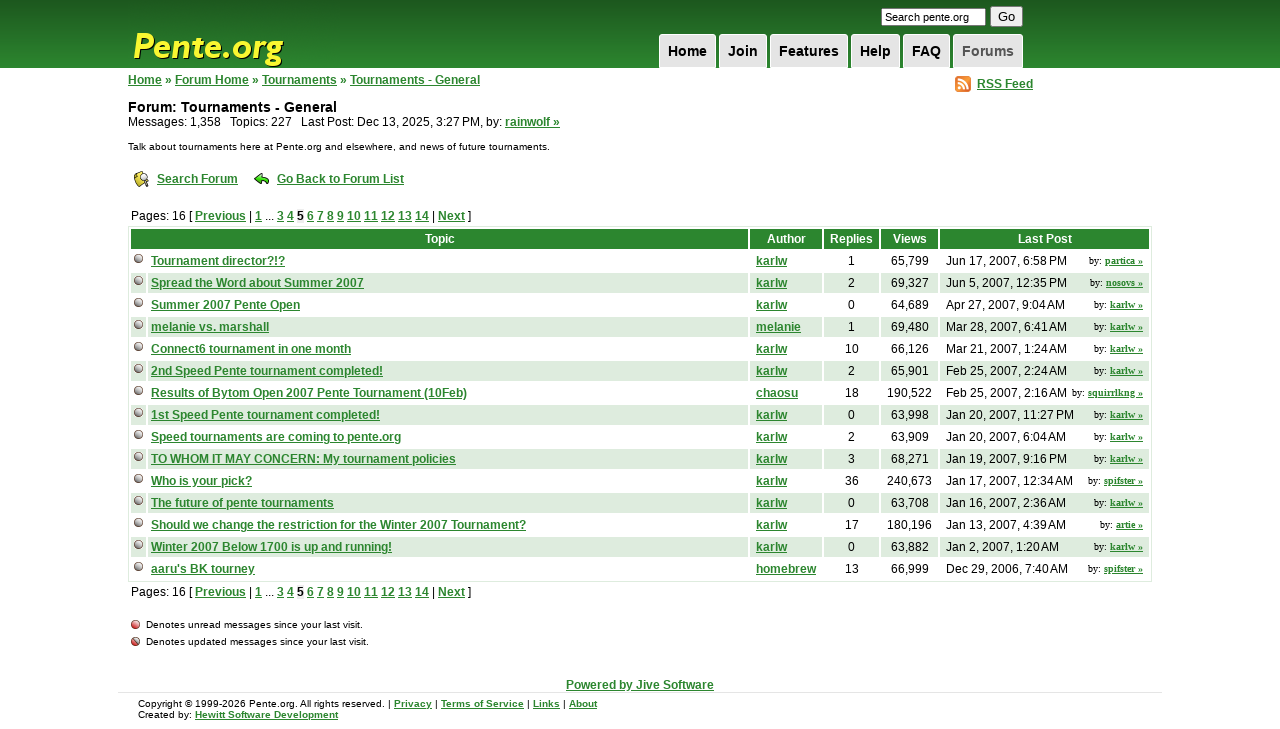

--- FILE ---
content_type: text/html;charset=UTF-8
request_url: https://pente.org/gameServer/forums/forum.jspa?forumID=2&start=60
body_size: 39499
content:
















































<!DOCTYPE HTML PUBLIC "-//W3C//DTD XHTML 1.0 Transitional//EN" "http://www.w3.org/TR/xhtml1/DTD/xhtml1-transitional.dtd">
<html dir="ltr" xmlns="http://www.w3.org/1999/xhtml" lang="en">
<head>

   <meta http-equiv="Content-Type" content="text/html; charset=UTF-8">
   <title>Pente.org » Forums
   </title>
   <meta name="description"
         content="Play Free Online Multiplayer Pente, Gomoku, Keryo-Pente, D-Pente Games With Other Players Around the World, or Play Against a Tough Pente Computer Opponent.">
   <meta name="keywords"
         content="play free pente game online multiplayer gomoku keryo d-pente g-pente poof-pente dweebo tournaments forums rankings ratings live five in row game database pente rules pente strategy">
   <!-- <meta name="viewport" content="width=device-width"> -->




















   <script type="text/javascript">
      /* <![CDATA[ */
      function addLoadEvent(func) {
         var oldonload = window.onload;
         if (typeof window.onload != 'function') {
            window.onload = func;
         } else {
            window.onload = function () {
               oldonload();
               func();
            }
         }
      }

      /* ]]> */
   </script>

   <link href="/res/style2.css" media="all" rel="Stylesheet" type="text/css">
   <link href="/res/hack.css" media="all" rel="Stylesheet" type="text/css">

</head>
<body>
<div id="wrapper">
   <div id="header">

      <h1><a href="/index.jsp">Pente.org</a></h1>

      <form method="get" action="https://www.google.com/custom" target="_top" id="search">
         <input type="hidden" name="domains" value="pente.org"></input>
         <input type="hidden" name="sitesearch" value="pente.org"></input>
         <input type="hidden" name="client" value="pub-3840122611088382"></input>
         <input type="hidden" name="forid" value="1"></input>
         <input type="hidden" name="ie" value="ISO-8859-1"></input>
         <input type="hidden" name="oe" value="ISO-8859-1"></input>
         <input type="hidden" name="cof"
                value="GALT:#008000;GL:1;DIV:#336699;VLC:663399;AH:center;BGC:FFFFFF;LBGC:336699;ALC:0000FF;LC:0000FF;T:000000;GFNT:0000FF;GIMP:0000FF;LH:50;LW:150;L:http://www.pente.org/gameServer/images/logo.gif;S:http://;LP:1;FORID:1;"></input>
         <input type="hidden" name="hl" value="en"></input>
         <input type="text" name="q" size="15" maxlength="255" style="font-size:8pt;" value="Search pente.org"
                onfocus="this.value=(this.value=='Search pente.org') ? '' : this.value;"
                onblur="this.value=(this.value=='') ? 'Search pente.org' : this.value;"></input>
         <input type="submit" name="sa" value="Go"></input>
      </form>

      <ul id="topnav">
         
         <li><a class="current" href="/gameServer/forums">Forums
         </a></li>
         
         <li><a href="/help/helpWindow.jsp?file=faq">FAQ
         </a></li>
         
         <li><a href="/help/helpWindow.jsp?file=gettingStarted">Help
         </a></li>
         
         <li><a href="/features.jsp">Features
         </a></li>
         
         <li><a href="/join.jsp">Join
         </a></li>
         
         <li><a href="/">Home
         </a></li>
         
      </ul>
   </div>




<form name="submit_form" method="post"
      action="/gameServer/controller/search"
      style="margin-top:0px;margin-bottom:0px;margin-left:0px;margin-right:0px">
   <input type="hidden" name="format_name" value="org.pente.gameDatabase.SimpleGameStorerSearchRequestFormat">
   <input type="hidden" name="format_data">
</form>

<script language="javascript"
        src="/gameServer/js/openwin.js">
</script>
<script language="javascript"
        src="/gameServer/js/submitDb.js">
</script>



<div class="pagebody" style="width:1024px;">

   <table border="0" id="main" cellpadding="0" cellspacing="0" width="1024">
      <tr>
         <td valign="top" width="100%">


<link rel="stylesheet" type="text/css" href="/gameServer/forums/style.jsp"/>


<style type="text/css">
    #wrapper {
        width: 1044px;
    }

    #footer {
        width: 1014px;
        padding-right: 10px;
        margin-bottom: 5px;
    }

    #header {
        width: 900px;
    }

    #main {
        table-layout: fixed;
    }
</style>



<table cellpadding="0" cellspacing="0" border="0" width="100%">
   <tr valign="top">
      <td width="98%">

         

         







<span class="jive-breadcrumbs">


<a href="/gameServer/index.jsp">Home</a> &raquo;
<a href="index.jspa?categoryID=1">Forum Home</a>



    
        &raquo;
        <a href="index.jspa?categoryID=2">Tournaments</a>
    
    
        &raquo;
        <a href="forum.jspa?forumID=2&start=0">Tournaments - General</a>


</span>

         

         <p>
        <span class="jive-page-title">
        
        Forum:
        Tournaments - General
        </span>
            <br>
            
            Messages:
            1,358 &nbsp;
            
            Topics:
            227 &nbsp;

            
            

            
            Last Post:
            Dec 13, 2025, 3:27 PM,

            
            

            

            by:
            

            <a href="thread.jspa?forumID=2&threadID=232657&messageID=266656#266656"
            >rainwolf &raquo;</a>

            

            

            
         </p>

         
         
         <span class="jive-description">
            Talk about tournaments here at Pente.org and elsewhere, and news of future tournaments.
            </span>
         

      </td>
      <td width="1%"><img src="images/blank.gif" width="10" height="1" border="0"></td>
      <td width="1%">

         




         <span class="jive-account-box">
		<table class="jive-box" cellpadding="3" cellspacing="0" border="0" width="200">
		  <tr>
		    <td width="1%"><a href="/rss.xml?forumID=2"><img src="/gameServer/images/feed.png"
                                                                              border="0" width="16"
                                                                              height="16"></a></td>
            <td width="99%">
             <a href="/rss.xml?forumID=2">RSS Feed</a>
            </td>
          </tr>
		</table>
		</span>

      </td>
   </tr>
</table>

<br>






   



<span class="jive-button">
<table cellpadding="0" cellspacing="0" border="0">
<tr>
    
    <td>
        <table cellpadding="3" cellspacing="2" border="0">
        <tr>
            <td><a href="search!default.jspa?forumID=2"><img src="images/search-16x16.gif" width="16"
                                                                                height="16" border="0"></a></td>
            <td>
                <span class="jive-button-label">
                
                <a href="search!default.jspa?forumID=2"
                >Search Forum</a>
                </span>
            </td>
        </tr>
        </table>
    </td>
    
    <td>
        <table cellpadding="3" cellspacing="2" border="0">
        <tr>
            <td><a href="index.jspa"><img src="images/back-to-16x16.gif" width="16" height="16" border="0"></a></td>
            <td>
                <span class="jive-button-label">
                
                <a href="index.jspa"
                >Go Back to Forum List</a>
                </span>
            </td>
        </tr>
        </table>
    </td>
</tr>
</table>
</span>

<br>





   <table cellpadding="3" cellspacing="0" border="0" width="100%">
      <tr valign="top">
         <td>

               
            Pages:
            16

            

            <span class="jive-paginator">
                [
                

                    
                    <a href="forum.jspa?forumID=2&start=45"
                    >Previous</a> |

                

                
                    

                        <a href="forum.jspa?forumID=2&start=0"
                           class=""
                        >1</a>

                     

                
                    

                        ...

                    

                
                    

                        <a href="forum.jspa?forumID=2&start=30"
                           class=""
                        >3</a>

                     

                
                    

                        <a href="forum.jspa?forumID=2&start=45"
                           class=""
                        >4</a>

                     

                
                    

                        <a href="forum.jspa?forumID=2&start=60"
                           class="jive-current"
                        >5</a>

                     

                
                    

                        <a href="forum.jspa?forumID=2&start=75"
                           class=""
                        >6</a>

                     

                
                    

                        <a href="forum.jspa?forumID=2&start=90"
                           class=""
                        >7</a>

                     

                
                    

                        <a href="forum.jspa?forumID=2&start=105"
                           class=""
                        >8</a>

                     

                
                    

                        <a href="forum.jspa?forumID=2&start=120"
                           class=""
                        >9</a>

                     

                
                    

                        <a href="forum.jspa?forumID=2&start=135"
                           class=""
                        >10</a>

                     

                
                    

                        <a href="forum.jspa?forumID=2&start=150"
                           class=""
                        >11</a>

                     

                
                    

                        <a href="forum.jspa?forumID=2&start=165"
                           class=""
                        >12</a>

                     

                
                    

                        <a href="forum.jspa?forumID=2&start=180"
                           class=""
                        >13</a>

                     

                
                    

                        <a href="forum.jspa?forumID=2&start=195"
                           class=""
                        >14</a>

                     

                

                

                    
                    | <a href="forum.jspa?forumID=2&start=75"
            >Next</a>

                
                ]
                </span>

            

         </td>
      </tr>
   </table>



<span id="jive-topic-list">
<table class="jive-list" cellpadding="3" cellspacing="2" width="100%">
<tr>
    <th class="jive-forum-name" colspan="2">
        
        Topic
    </th>
    <th class="jive-author">
        
        Author
    </th>
    <th class="jive-counts">
        
        Replies
    </th>
    <th class="jive-counts">
        Views
    </th>
    <th class="jive-date" nowrap>
        
        Last Post
    </th>
</tr>




    <tr class="jive-even" valign="top">
        <td class="jive-bullet" width="1%">

            

                <img src="images/read.gif" width="9" height="9" border="0">

            

        </td>
        <td class="jive-topic-name" width="96%">

            <a href="thread.jspa?forumID=2&threadID=3407&tstart=60"
            >Tournament director?!?</a>

        </td>
        <td class="jive-author" width="1%" nowrap>

            

                <a href="/gameServer/profile?viewName=karlw"
                >karlw</a>

            

        </td>
        <td class="jive-counts" width="1%">

            1

        </td>
        <td class="jive-counts" width="1%">
        
              65,799

        </td>
        <td class="jive-date" width="1%" nowrap>

            <table cellpadding="0" cellspacing="0" border="0" width="100%">
            <tr>
                <td width="99%" nowrap>

                    
                    Jun 17, 2007, 6:58 PM

                </td>
                <td width="1%" nowrap align="right">

                    
                    

                       

                       

                       <span class="jive-last-post">
                            
                            by: <a href="thread.jspa?forumID=2&threadID=3407&messageID=11817#11817"
                                  >partica &raquo;</a>

                            </span>

                       

                    

                </td>
            </tr>
            </table>

        </td>
    </tr>


    <tr class="jive-odd" valign="top">
        <td class="jive-bullet" width="1%">

            

                <img src="images/read.gif" width="9" height="9" border="0">

            

        </td>
        <td class="jive-topic-name" width="96%">

            <a href="thread.jspa?forumID=2&threadID=3395&tstart=60"
            >Spread the Word about Summer 2007</a>

        </td>
        <td class="jive-author" width="1%" nowrap>

            

                <a href="/gameServer/profile?viewName=karlw"
                >karlw</a>

            

        </td>
        <td class="jive-counts" width="1%">

            2

        </td>
        <td class="jive-counts" width="1%">
        
              69,327

        </td>
        <td class="jive-date" width="1%" nowrap>

            <table cellpadding="0" cellspacing="0" border="0" width="100%">
            <tr>
                <td width="99%" nowrap>

                    
                    Jun 5, 2007, 12:35 PM

                </td>
                <td width="1%" nowrap align="right">

                    
                    

                       

                       

                       <span class="jive-last-post">
                            
                            by: <a href="thread.jspa?forumID=2&threadID=3395&messageID=11765#11765"
                                  >nosovs &raquo;</a>

                            </span>

                       

                    

                </td>
            </tr>
            </table>

        </td>
    </tr>


    <tr class="jive-even" valign="top">
        <td class="jive-bullet" width="1%">

            

                <img src="images/read.gif" width="9" height="9" border="0">

            

        </td>
        <td class="jive-topic-name" width="96%">

            <a href="thread.jspa?forumID=2&threadID=3376&tstart=60"
            >Summer 2007 Pente Open</a>

        </td>
        <td class="jive-author" width="1%" nowrap>

            

                <a href="/gameServer/profile?viewName=karlw"
                >karlw</a>

            

        </td>
        <td class="jive-counts" width="1%">

            0

        </td>
        <td class="jive-counts" width="1%">
        
              64,689

        </td>
        <td class="jive-date" width="1%" nowrap>

            <table cellpadding="0" cellspacing="0" border="0" width="100%">
            <tr>
                <td width="99%" nowrap>

                    
                    Apr 27, 2007, 9:04 AM

                </td>
                <td width="1%" nowrap align="right">

                    
                    

                       

                       

                       <span class="jive-last-post">
                            
                            by: <a href="thread.jspa?forumID=2&threadID=3376&messageID=11543#11543"
                                  >karlw &raquo;</a>

                            </span>

                       

                    

                </td>
            </tr>
            </table>

        </td>
    </tr>


    <tr class="jive-odd" valign="top">
        <td class="jive-bullet" width="1%">

            

                <img src="images/read.gif" width="9" height="9" border="0">

            

        </td>
        <td class="jive-topic-name" width="96%">

            <a href="thread.jspa?forumID=2&threadID=3353&tstart=60"
            >melanie vs. marshall</a>

        </td>
        <td class="jive-author" width="1%" nowrap>

            

                <a href="/gameServer/profile?viewName=melanie"
                >melanie</a>

            

        </td>
        <td class="jive-counts" width="1%">

            1

        </td>
        <td class="jive-counts" width="1%">
        
              69,480

        </td>
        <td class="jive-date" width="1%" nowrap>

            <table cellpadding="0" cellspacing="0" border="0" width="100%">
            <tr>
                <td width="99%" nowrap>

                    
                    Mar 28, 2007, 6:41 AM

                </td>
                <td width="1%" nowrap align="right">

                    
                    

                       

                       

                       <span class="jive-last-post">
                            
                            by: <a href="thread.jspa?forumID=2&threadID=3353&messageID=11356#11356"
                                  >karlw &raquo;</a>

                            </span>

                       

                    

                </td>
            </tr>
            </table>

        </td>
    </tr>


    <tr class="jive-even" valign="top">
        <td class="jive-bullet" width="1%">

            

                <img src="images/read.gif" width="9" height="9" border="0">

            

        </td>
        <td class="jive-topic-name" width="96%">

            <a href="thread.jspa?forumID=2&threadID=3277&tstart=60"
            >Connect6 tournament in one month</a>

        </td>
        <td class="jive-author" width="1%" nowrap>

            

                <a href="/gameServer/profile?viewName=karlw"
                >karlw</a>

            

        </td>
        <td class="jive-counts" width="1%">

            10

        </td>
        <td class="jive-counts" width="1%">
        
              66,126

        </td>
        <td class="jive-date" width="1%" nowrap>

            <table cellpadding="0" cellspacing="0" border="0" width="100%">
            <tr>
                <td width="99%" nowrap>

                    
                    Mar 21, 2007, 1:24 AM

                </td>
                <td width="1%" nowrap align="right">

                    
                    

                       

                       

                       <span class="jive-last-post">
                            
                            by: <a href="thread.jspa?forumID=2&threadID=3277&messageID=11282#11282"
                                  >karlw &raquo;</a>

                            </span>

                       

                    

                </td>
            </tr>
            </table>

        </td>
    </tr>


    <tr class="jive-odd" valign="top">
        <td class="jive-bullet" width="1%">

            

                <img src="images/read.gif" width="9" height="9" border="0">

            

        </td>
        <td class="jive-topic-name" width="96%">

            <a href="thread.jspa?forumID=2&threadID=3313&tstart=60"
            >2nd Speed Pente tournament completed!</a>

        </td>
        <td class="jive-author" width="1%" nowrap>

            

                <a href="/gameServer/profile?viewName=karlw"
                >karlw</a>

            

        </td>
        <td class="jive-counts" width="1%">

            2

        </td>
        <td class="jive-counts" width="1%">
        
              65,901

        </td>
        <td class="jive-date" width="1%" nowrap>

            <table cellpadding="0" cellspacing="0" border="0" width="100%">
            <tr>
                <td width="99%" nowrap>

                    
                    Feb 25, 2007, 2:24 AM

                </td>
                <td width="1%" nowrap align="right">

                    
                    

                       

                       

                       <span class="jive-last-post">
                            
                            by: <a href="thread.jspa?forumID=2&threadID=3313&messageID=10872#10872"
                                  >karlw &raquo;</a>

                            </span>

                       

                    

                </td>
            </tr>
            </table>

        </td>
    </tr>


    <tr class="jive-even" valign="top">
        <td class="jive-bullet" width="1%">

            

                <img src="images/read.gif" width="9" height="9" border="0">

            

        </td>
        <td class="jive-topic-name" width="96%">

            <a href="thread.jspa?forumID=2&threadID=3302&tstart=60"
            >Results of Bytom Open 2007 Pente Tournament (10Feb)</a>

        </td>
        <td class="jive-author" width="1%" nowrap>

            

                <a href="/gameServer/profile?viewName=chaosu"
                >chaosu</a>

            

        </td>
        <td class="jive-counts" width="1%">

            18

        </td>
        <td class="jive-counts" width="1%">
        
              190,522

        </td>
        <td class="jive-date" width="1%" nowrap>

            <table cellpadding="0" cellspacing="0" border="0" width="100%">
            <tr>
                <td width="99%" nowrap>

                    
                    Feb 25, 2007, 2:16 AM

                </td>
                <td width="1%" nowrap align="right">

                    
                    

                       

                       

                       <span class="jive-last-post">
                            
                            by: <a href="thread.jspa?forumID=2&threadID=3302&messageID=10871#10871"
                                  >squirrlkng &raquo;</a>

                            </span>

                       

                    

                </td>
            </tr>
            </table>

        </td>
    </tr>


    <tr class="jive-odd" valign="top">
        <td class="jive-bullet" width="1%">

            

                <img src="images/read.gif" width="9" height="9" border="0">

            

        </td>
        <td class="jive-topic-name" width="96%">

            <a href="thread.jspa?forumID=2&threadID=3246&tstart=60"
            >1st Speed Pente tournament completed!</a>

        </td>
        <td class="jive-author" width="1%" nowrap>

            

                <a href="/gameServer/profile?viewName=karlw"
                >karlw</a>

            

        </td>
        <td class="jive-counts" width="1%">

            0

        </td>
        <td class="jive-counts" width="1%">
        
              63,998

        </td>
        <td class="jive-date" width="1%" nowrap>

            <table cellpadding="0" cellspacing="0" border="0" width="100%">
            <tr>
                <td width="99%" nowrap>

                    
                    Jan 20, 2007, 11:27 PM

                </td>
                <td width="1%" nowrap align="right">

                    
                    

                       

                       

                       <span class="jive-last-post">
                            
                            by: <a href="thread.jspa?forumID=2&threadID=3246&messageID=10433#10433"
                                  >karlw &raquo;</a>

                            </span>

                       

                    

                </td>
            </tr>
            </table>

        </td>
    </tr>


    <tr class="jive-even" valign="top">
        <td class="jive-bullet" width="1%">

            

                <img src="images/read.gif" width="9" height="9" border="0">

            

        </td>
        <td class="jive-topic-name" width="96%">

            <a href="thread.jspa?forumID=2&threadID=3242&tstart=60"
            >Speed tournaments are coming to pente.org</a>

        </td>
        <td class="jive-author" width="1%" nowrap>

            

                <a href="/gameServer/profile?viewName=karlw"
                >karlw</a>

            

        </td>
        <td class="jive-counts" width="1%">

            2

        </td>
        <td class="jive-counts" width="1%">
        
              63,909

        </td>
        <td class="jive-date" width="1%" nowrap>

            <table cellpadding="0" cellspacing="0" border="0" width="100%">
            <tr>
                <td width="99%" nowrap>

                    
                    Jan 20, 2007, 6:04 AM

                </td>
                <td width="1%" nowrap align="right">

                    
                    

                       

                       

                       <span class="jive-last-post">
                            
                            by: <a href="thread.jspa?forumID=2&threadID=3242&messageID=10426#10426"
                                  >karlw &raquo;</a>

                            </span>

                       

                    

                </td>
            </tr>
            </table>

        </td>
    </tr>


    <tr class="jive-odd" valign="top">
        <td class="jive-bullet" width="1%">

            

                <img src="images/read.gif" width="9" height="9" border="0">

            

        </td>
        <td class="jive-topic-name" width="96%">

            <a href="thread.jspa?forumID=2&threadID=3240&tstart=60"
            >TO WHOM IT MAY CONCERN: My tournament policies</a>

        </td>
        <td class="jive-author" width="1%" nowrap>

            

                <a href="/gameServer/profile?viewName=karlw"
                >karlw</a>

            

        </td>
        <td class="jive-counts" width="1%">

            3

        </td>
        <td class="jive-counts" width="1%">
        
              68,271

        </td>
        <td class="jive-date" width="1%" nowrap>

            <table cellpadding="0" cellspacing="0" border="0" width="100%">
            <tr>
                <td width="99%" nowrap>

                    
                    Jan 19, 2007, 9:16 PM

                </td>
                <td width="1%" nowrap align="right">

                    
                    

                       

                       

                       <span class="jive-last-post">
                            
                            by: <a href="thread.jspa?forumID=2&threadID=3240&messageID=10421#10421"
                                  >karlw &raquo;</a>

                            </span>

                       

                    

                </td>
            </tr>
            </table>

        </td>
    </tr>


    <tr class="jive-even" valign="top">
        <td class="jive-bullet" width="1%">

            

                <img src="images/read.gif" width="9" height="9" border="0">

            

        </td>
        <td class="jive-topic-name" width="96%">

            <a href="thread.jspa?forumID=2&threadID=3194&tstart=60"
            >Who is your pick?</a>

        </td>
        <td class="jive-author" width="1%" nowrap>

            

                <a href="/gameServer/profile?viewName=karlw"
                >karlw</a>

            

        </td>
        <td class="jive-counts" width="1%">

            36

        </td>
        <td class="jive-counts" width="1%">
        
              240,673

        </td>
        <td class="jive-date" width="1%" nowrap>

            <table cellpadding="0" cellspacing="0" border="0" width="100%">
            <tr>
                <td width="99%" nowrap>

                    
                    Jan 17, 2007, 12:34 AM

                </td>
                <td width="1%" nowrap align="right">

                    
                    

                       

                       

                       <span class="jive-last-post">
                            
                            by: <a href="thread.jspa?forumID=2&threadID=3194&messageID=10372#10372"
                                  >spifster &raquo;</a>

                            </span>

                       

                    

                </td>
            </tr>
            </table>

        </td>
    </tr>


    <tr class="jive-odd" valign="top">
        <td class="jive-bullet" width="1%">

            

                <img src="images/read.gif" width="9" height="9" border="0">

            

        </td>
        <td class="jive-topic-name" width="96%">

            <a href="thread.jspa?forumID=2&threadID=3232&tstart=60"
            >The future of pente tournaments</a>

        </td>
        <td class="jive-author" width="1%" nowrap>

            

                <a href="/gameServer/profile?viewName=karlw"
                >karlw</a>

            

        </td>
        <td class="jive-counts" width="1%">

            0

        </td>
        <td class="jive-counts" width="1%">
        
              63,708

        </td>
        <td class="jive-date" width="1%" nowrap>

            <table cellpadding="0" cellspacing="0" border="0" width="100%">
            <tr>
                <td width="99%" nowrap>

                    
                    Jan 16, 2007, 2:36 AM

                </td>
                <td width="1%" nowrap align="right">

                    
                    

                       

                       

                       <span class="jive-last-post">
                            
                            by: <a href="thread.jspa?forumID=2&threadID=3232&messageID=10365#10365"
                                  >karlw &raquo;</a>

                            </span>

                       

                    

                </td>
            </tr>
            </table>

        </td>
    </tr>


    <tr class="jive-even" valign="top">
        <td class="jive-bullet" width="1%">

            

                <img src="images/read.gif" width="9" height="9" border="0">

            

        </td>
        <td class="jive-topic-name" width="96%">

            <a href="thread.jspa?forumID=2&threadID=3201&tstart=60"
            >Should we change the restriction for the Winter 2007 Tournament?</a>

        </td>
        <td class="jive-author" width="1%" nowrap>

            

                <a href="/gameServer/profile?viewName=karlw"
                >karlw</a>

            

        </td>
        <td class="jive-counts" width="1%">

            17

        </td>
        <td class="jive-counts" width="1%">
        
              180,196

        </td>
        <td class="jive-date" width="1%" nowrap>

            <table cellpadding="0" cellspacing="0" border="0" width="100%">
            <tr>
                <td width="99%" nowrap>

                    
                    Jan 13, 2007, 4:39 AM

                </td>
                <td width="1%" nowrap align="right">

                    
                    

                       

                       

                       <span class="jive-last-post">
                            
                            by: <a href="thread.jspa?forumID=2&threadID=3201&messageID=10319#10319"
                                  >artie &raquo;</a>

                            </span>

                       

                    

                </td>
            </tr>
            </table>

        </td>
    </tr>


    <tr class="jive-odd" valign="top">
        <td class="jive-bullet" width="1%">

            

                <img src="images/read.gif" width="9" height="9" border="0">

            

        </td>
        <td class="jive-topic-name" width="96%">

            <a href="thread.jspa?forumID=2&threadID=3206&tstart=60"
            >Winter 2007 Below 1700 is up and running!</a>

        </td>
        <td class="jive-author" width="1%" nowrap>

            

                <a href="/gameServer/profile?viewName=karlw"
                >karlw</a>

            

        </td>
        <td class="jive-counts" width="1%">

            0

        </td>
        <td class="jive-counts" width="1%">
        
              63,882

        </td>
        <td class="jive-date" width="1%" nowrap>

            <table cellpadding="0" cellspacing="0" border="0" width="100%">
            <tr>
                <td width="99%" nowrap>

                    
                    Jan 2, 2007, 1:20 AM

                </td>
                <td width="1%" nowrap align="right">

                    
                    

                       

                       

                       <span class="jive-last-post">
                            
                            by: <a href="thread.jspa?forumID=2&threadID=3206&messageID=10226#10226"
                                  >karlw &raquo;</a>

                            </span>

                       

                    

                </td>
            </tr>
            </table>

        </td>
    </tr>


    <tr class="jive-even" valign="top">
        <td class="jive-bullet" width="1%">

            

                <img src="images/read.gif" width="9" height="9" border="0">

            

        </td>
        <td class="jive-topic-name" width="96%">

            <a href="thread.jspa?forumID=2&threadID=3174&tstart=60"
            >aaru's BK tourney</a>

        </td>
        <td class="jive-author" width="1%" nowrap>

            

                <a href="/gameServer/profile?viewName=homebrew"
                >homebrew</a>

            

        </td>
        <td class="jive-counts" width="1%">

            13

        </td>
        <td class="jive-counts" width="1%">
        
              66,999

        </td>
        <td class="jive-date" width="1%" nowrap>

            <table cellpadding="0" cellspacing="0" border="0" width="100%">
            <tr>
                <td width="99%" nowrap>

                    
                    Dec 29, 2006, 7:40 AM

                </td>
                <td width="1%" nowrap align="right">

                    
                    

                       

                       

                       <span class="jive-last-post">
                            
                            by: <a href="thread.jspa?forumID=2&threadID=3174&messageID=10209#10209"
                                  >spifster &raquo;</a>

                            </span>

                       

                    

                </td>
            </tr>
            </table>

        </td>
    </tr>



</table>
</span>



   <table cellpadding="3" cellspacing="0" border="0" width="100%">
      <tr valign="top">
         <td>

               
            Pages:
            16

            

            <span class="jive-paginator">
                [
                

                    
                    <a href="forum.jspa?forumID=2&start=45"
                    >Previous</a> |

                

                
                    

                        <a href="forum.jspa?forumID=2&start=0"
                           class=""
                        >1</a>

                     

                
                    

                        ...

                    

                
                    

                        <a href="forum.jspa?forumID=2&start=30"
                           class=""
                        >3</a>

                     

                
                    

                        <a href="forum.jspa?forumID=2&start=45"
                           class=""
                        >4</a>

                     

                
                    

                        <a href="forum.jspa?forumID=2&start=60"
                           class="jive-current"
                        >5</a>

                     

                
                    

                        <a href="forum.jspa?forumID=2&start=75"
                           class=""
                        >6</a>

                     

                
                    

                        <a href="forum.jspa?forumID=2&start=90"
                           class=""
                        >7</a>

                     

                
                    

                        <a href="forum.jspa?forumID=2&start=105"
                           class=""
                        >8</a>

                     

                
                    

                        <a href="forum.jspa?forumID=2&start=120"
                           class=""
                        >9</a>

                     

                
                    

                        <a href="forum.jspa?forumID=2&start=135"
                           class=""
                        >10</a>

                     

                
                    

                        <a href="forum.jspa?forumID=2&start=150"
                           class=""
                        >11</a>

                     

                
                    

                        <a href="forum.jspa?forumID=2&start=165"
                           class=""
                        >12</a>

                     

                
                    

                        <a href="forum.jspa?forumID=2&start=180"
                           class=""
                        >13</a>

                     

                
                    

                        <a href="forum.jspa?forumID=2&start=195"
                           class=""
                        >14</a>

                     

                

                

                    
                    | <a href="forum.jspa?forumID=2&start=75"
            >Next</a>

                
                ]
                </span>

            

         </td>
      </tr>
   </table>



<br>

<table cellpadding="3" cellspacing="0" border="0">
   <tr>
      <td><img src="images/unread.gif" width="9" height="9" border="0"></td>
      <td>
        <span class="jive-description">
        
        Denotes unread messages since your last visit.
        </span>
      </td>
   </tr>
   <tr>
      <td><img src="images/updated.gif" width="9" height="9" border="0"></td>
      <td>
        <span class="jive-description">
        
        Denotes updated messages since your last visit.
        </span>
      </td>
   </tr>
</table>









<br><br>

<table cellpadding="0" cellspacing="0" border="0" width="100%">
   <tr>
      <td colspan="3" align="center">
         
         <a href="http://www.jivesoftware.com/poweredby/" target="_blank">Powered by Jive Software</a>
      </td>
   </tr>

</table>


</td>
</tr>
</table>
</div>


<div id="footer">
   <div id="footer-left">
      Copyright &copy; 1999-2026 Pente.org. All rights reserved. |
      <a href="/help/helpWindow.jsp?file=privacyPolicy">Privacy</a> |
      <a href="/help/helpWindow.jsp?file=ratedPolicy"> Terms of Service</a> |
      <a href="/gameServer/links.jsp">Links</a> |
      <a href="/gameServer/about.jsp">About</a><br>
      Created by: <a href="http://www.hewittsoft.com/">Hewitt Software Development</a>
   </div>
   <div id="footer-right">
   </div>
</div>
</div>













</body>
</html>


